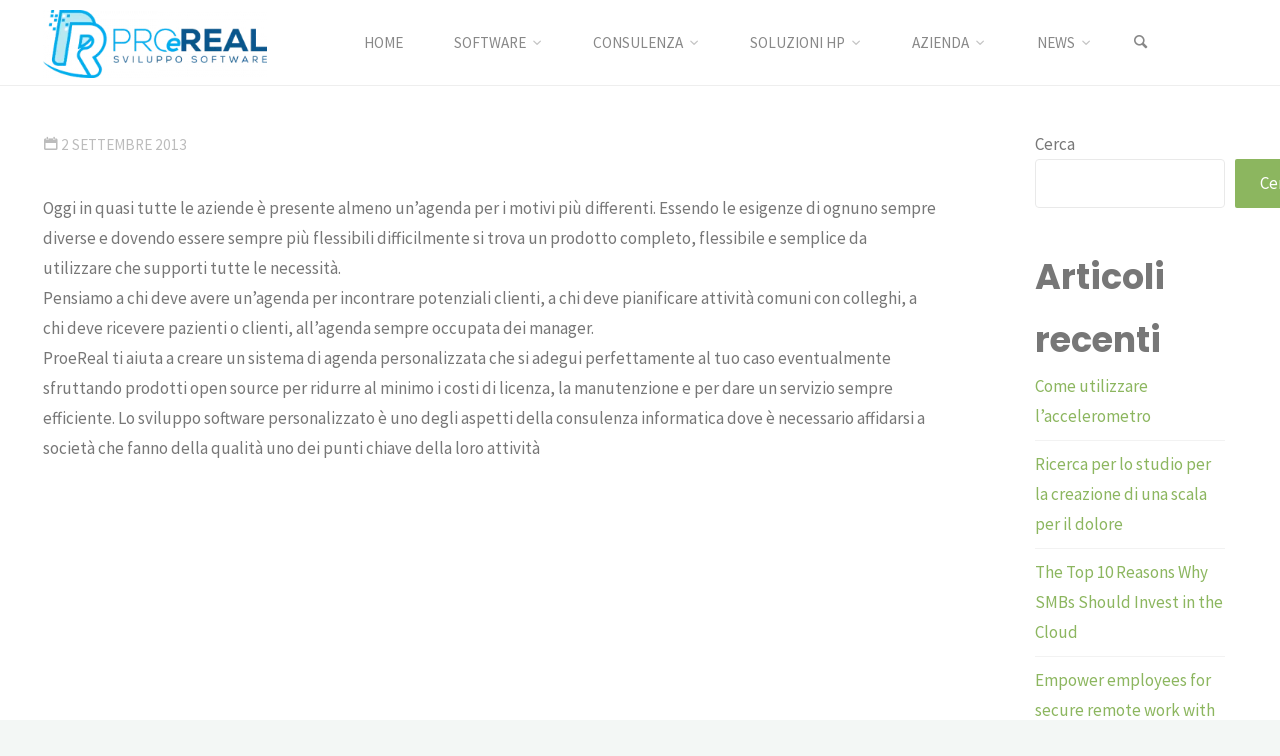

--- FILE ---
content_type: text/html; charset=UTF-8
request_url: https://www.proereal.it/agenda-personalizzata/
body_size: 20283
content:
<!DOCTYPE html>
<html lang="it-IT">
<head>
<meta name="viewport" content="width=device-width, user-scalable=yes, initial-scale=1.0">
<meta http-equiv="X-UA-Compatible" content="IE=edge" /><meta charset="UTF-8">
<link rel="profile" href="http://gmpg.org/xfn/11">
<title>Agenda personalizzata &#8211; ProeReal: Consulenza e sviluppo software</title>
<meta name='robots' content='max-image-preview:large' />
<link rel='dns-prefetch' href='//fonts.googleapis.com' />
<link rel="alternate" type="application/rss+xml" title="ProeReal: Consulenza e sviluppo software &raquo; Feed" href="https://www.proereal.it/feed/" />
<link rel="alternate" type="application/rss+xml" title="ProeReal: Consulenza e sviluppo software &raquo; Feed dei commenti" href="https://www.proereal.it/comments/feed/" />
<link rel="alternate" title="oEmbed (JSON)" type="application/json+oembed" href="https://www.proereal.it/wp-json/oembed/1.0/embed?url=https%3A%2F%2Fwww.proereal.it%2Fagenda-personalizzata%2F" />
<link rel="alternate" title="oEmbed (XML)" type="text/xml+oembed" href="https://www.proereal.it/wp-json/oembed/1.0/embed?url=https%3A%2F%2Fwww.proereal.it%2Fagenda-personalizzata%2F&#038;format=xml" />
<style id='wp-img-auto-sizes-contain-inline-css'>
img:is([sizes=auto i],[sizes^="auto," i]){contain-intrinsic-size:3000px 1500px}
/*# sourceURL=wp-img-auto-sizes-contain-inline-css */
</style>
<style id='wp-emoji-styles-inline-css'>

	img.wp-smiley, img.emoji {
		display: inline !important;
		border: none !important;
		box-shadow: none !important;
		height: 1em !important;
		width: 1em !important;
		margin: 0 0.07em !important;
		vertical-align: -0.1em !important;
		background: none !important;
		padding: 0 !important;
	}
/*# sourceURL=wp-emoji-styles-inline-css */
</style>
<style id='wp-block-library-inline-css'>
:root{--wp-block-synced-color:#7a00df;--wp-block-synced-color--rgb:122,0,223;--wp-bound-block-color:var(--wp-block-synced-color);--wp-editor-canvas-background:#ddd;--wp-admin-theme-color:#007cba;--wp-admin-theme-color--rgb:0,124,186;--wp-admin-theme-color-darker-10:#006ba1;--wp-admin-theme-color-darker-10--rgb:0,107,160.5;--wp-admin-theme-color-darker-20:#005a87;--wp-admin-theme-color-darker-20--rgb:0,90,135;--wp-admin-border-width-focus:2px}@media (min-resolution:192dpi){:root{--wp-admin-border-width-focus:1.5px}}.wp-element-button{cursor:pointer}:root .has-very-light-gray-background-color{background-color:#eee}:root .has-very-dark-gray-background-color{background-color:#313131}:root .has-very-light-gray-color{color:#eee}:root .has-very-dark-gray-color{color:#313131}:root .has-vivid-green-cyan-to-vivid-cyan-blue-gradient-background{background:linear-gradient(135deg,#00d084,#0693e3)}:root .has-purple-crush-gradient-background{background:linear-gradient(135deg,#34e2e4,#4721fb 50%,#ab1dfe)}:root .has-hazy-dawn-gradient-background{background:linear-gradient(135deg,#faaca8,#dad0ec)}:root .has-subdued-olive-gradient-background{background:linear-gradient(135deg,#fafae1,#67a671)}:root .has-atomic-cream-gradient-background{background:linear-gradient(135deg,#fdd79a,#004a59)}:root .has-nightshade-gradient-background{background:linear-gradient(135deg,#330968,#31cdcf)}:root .has-midnight-gradient-background{background:linear-gradient(135deg,#020381,#2874fc)}:root{--wp--preset--font-size--normal:16px;--wp--preset--font-size--huge:42px}.has-regular-font-size{font-size:1em}.has-larger-font-size{font-size:2.625em}.has-normal-font-size{font-size:var(--wp--preset--font-size--normal)}.has-huge-font-size{font-size:var(--wp--preset--font-size--huge)}.has-text-align-center{text-align:center}.has-text-align-left{text-align:left}.has-text-align-right{text-align:right}.has-fit-text{white-space:nowrap!important}#end-resizable-editor-section{display:none}.aligncenter{clear:both}.items-justified-left{justify-content:flex-start}.items-justified-center{justify-content:center}.items-justified-right{justify-content:flex-end}.items-justified-space-between{justify-content:space-between}.screen-reader-text{border:0;clip-path:inset(50%);height:1px;margin:-1px;overflow:hidden;padding:0;position:absolute;width:1px;word-wrap:normal!important}.screen-reader-text:focus{background-color:#ddd;clip-path:none;color:#444;display:block;font-size:1em;height:auto;left:5px;line-height:normal;padding:15px 23px 14px;text-decoration:none;top:5px;width:auto;z-index:100000}html :where(.has-border-color){border-style:solid}html :where([style*=border-top-color]){border-top-style:solid}html :where([style*=border-right-color]){border-right-style:solid}html :where([style*=border-bottom-color]){border-bottom-style:solid}html :where([style*=border-left-color]){border-left-style:solid}html :where([style*=border-width]){border-style:solid}html :where([style*=border-top-width]){border-top-style:solid}html :where([style*=border-right-width]){border-right-style:solid}html :where([style*=border-bottom-width]){border-bottom-style:solid}html :where([style*=border-left-width]){border-left-style:solid}html :where(img[class*=wp-image-]){height:auto;max-width:100%}:where(figure){margin:0 0 1em}html :where(.is-position-sticky){--wp-admin--admin-bar--position-offset:var(--wp-admin--admin-bar--height,0px)}@media screen and (max-width:600px){html :where(.is-position-sticky){--wp-admin--admin-bar--position-offset:0px}}

/*# sourceURL=wp-block-library-inline-css */
</style><style id='wp-block-heading-inline-css'>
h1:where(.wp-block-heading).has-background,h2:where(.wp-block-heading).has-background,h3:where(.wp-block-heading).has-background,h4:where(.wp-block-heading).has-background,h5:where(.wp-block-heading).has-background,h6:where(.wp-block-heading).has-background{padding:1.25em 2.375em}h1.has-text-align-left[style*=writing-mode]:where([style*=vertical-lr]),h1.has-text-align-right[style*=writing-mode]:where([style*=vertical-rl]),h2.has-text-align-left[style*=writing-mode]:where([style*=vertical-lr]),h2.has-text-align-right[style*=writing-mode]:where([style*=vertical-rl]),h3.has-text-align-left[style*=writing-mode]:where([style*=vertical-lr]),h3.has-text-align-right[style*=writing-mode]:where([style*=vertical-rl]),h4.has-text-align-left[style*=writing-mode]:where([style*=vertical-lr]),h4.has-text-align-right[style*=writing-mode]:where([style*=vertical-rl]),h5.has-text-align-left[style*=writing-mode]:where([style*=vertical-lr]),h5.has-text-align-right[style*=writing-mode]:where([style*=vertical-rl]),h6.has-text-align-left[style*=writing-mode]:where([style*=vertical-lr]),h6.has-text-align-right[style*=writing-mode]:where([style*=vertical-rl]){rotate:180deg}
/*# sourceURL=https://www.proereal.it/wp-includes/blocks/heading/style.min.css */
</style>
<style id='wp-block-latest-comments-inline-css'>
ol.wp-block-latest-comments{box-sizing:border-box;margin-left:0}:where(.wp-block-latest-comments:not([style*=line-height] .wp-block-latest-comments__comment)){line-height:1.1}:where(.wp-block-latest-comments:not([style*=line-height] .wp-block-latest-comments__comment-excerpt p)){line-height:1.8}.has-dates :where(.wp-block-latest-comments:not([style*=line-height])),.has-excerpts :where(.wp-block-latest-comments:not([style*=line-height])){line-height:1.5}.wp-block-latest-comments .wp-block-latest-comments{padding-left:0}.wp-block-latest-comments__comment{list-style:none;margin-bottom:1em}.has-avatars .wp-block-latest-comments__comment{list-style:none;min-height:2.25em}.has-avatars .wp-block-latest-comments__comment .wp-block-latest-comments__comment-excerpt,.has-avatars .wp-block-latest-comments__comment .wp-block-latest-comments__comment-meta{margin-left:3.25em}.wp-block-latest-comments__comment-excerpt p{font-size:.875em;margin:.36em 0 1.4em}.wp-block-latest-comments__comment-date{display:block;font-size:.75em}.wp-block-latest-comments .avatar,.wp-block-latest-comments__comment-avatar{border-radius:1.5em;display:block;float:left;height:2.5em;margin-right:.75em;width:2.5em}.wp-block-latest-comments[class*=-font-size] a,.wp-block-latest-comments[style*=font-size] a{font-size:inherit}
/*# sourceURL=https://www.proereal.it/wp-includes/blocks/latest-comments/style.min.css */
</style>
<style id='wp-block-latest-posts-inline-css'>
.wp-block-latest-posts{box-sizing:border-box}.wp-block-latest-posts.alignleft{margin-right:2em}.wp-block-latest-posts.alignright{margin-left:2em}.wp-block-latest-posts.wp-block-latest-posts__list{list-style:none}.wp-block-latest-posts.wp-block-latest-posts__list li{clear:both;overflow-wrap:break-word}.wp-block-latest-posts.is-grid{display:flex;flex-wrap:wrap}.wp-block-latest-posts.is-grid li{margin:0 1.25em 1.25em 0;width:100%}@media (min-width:600px){.wp-block-latest-posts.columns-2 li{width:calc(50% - .625em)}.wp-block-latest-posts.columns-2 li:nth-child(2n){margin-right:0}.wp-block-latest-posts.columns-3 li{width:calc(33.33333% - .83333em)}.wp-block-latest-posts.columns-3 li:nth-child(3n){margin-right:0}.wp-block-latest-posts.columns-4 li{width:calc(25% - .9375em)}.wp-block-latest-posts.columns-4 li:nth-child(4n){margin-right:0}.wp-block-latest-posts.columns-5 li{width:calc(20% - 1em)}.wp-block-latest-posts.columns-5 li:nth-child(5n){margin-right:0}.wp-block-latest-posts.columns-6 li{width:calc(16.66667% - 1.04167em)}.wp-block-latest-posts.columns-6 li:nth-child(6n){margin-right:0}}:root :where(.wp-block-latest-posts.is-grid){padding:0}:root :where(.wp-block-latest-posts.wp-block-latest-posts__list){padding-left:0}.wp-block-latest-posts__post-author,.wp-block-latest-posts__post-date{display:block;font-size:.8125em}.wp-block-latest-posts__post-excerpt,.wp-block-latest-posts__post-full-content{margin-bottom:1em;margin-top:.5em}.wp-block-latest-posts__featured-image a{display:inline-block}.wp-block-latest-posts__featured-image img{height:auto;max-width:100%;width:auto}.wp-block-latest-posts__featured-image.alignleft{float:left;margin-right:1em}.wp-block-latest-posts__featured-image.alignright{float:right;margin-left:1em}.wp-block-latest-posts__featured-image.aligncenter{margin-bottom:1em;text-align:center}
/*# sourceURL=https://www.proereal.it/wp-includes/blocks/latest-posts/style.min.css */
</style>
<style id='wp-block-search-inline-css'>
.wp-block-search__button{margin-left:10px;word-break:normal}.wp-block-search__button.has-icon{line-height:0}.wp-block-search__button svg{height:1.25em;min-height:24px;min-width:24px;width:1.25em;fill:currentColor;vertical-align:text-bottom}:where(.wp-block-search__button){border:1px solid #ccc;padding:6px 10px}.wp-block-search__inside-wrapper{display:flex;flex:auto;flex-wrap:nowrap;max-width:100%}.wp-block-search__label{width:100%}.wp-block-search.wp-block-search__button-only .wp-block-search__button{box-sizing:border-box;display:flex;flex-shrink:0;justify-content:center;margin-left:0;max-width:100%}.wp-block-search.wp-block-search__button-only .wp-block-search__inside-wrapper{min-width:0!important;transition-property:width}.wp-block-search.wp-block-search__button-only .wp-block-search__input{flex-basis:100%;transition-duration:.3s}.wp-block-search.wp-block-search__button-only.wp-block-search__searchfield-hidden,.wp-block-search.wp-block-search__button-only.wp-block-search__searchfield-hidden .wp-block-search__inside-wrapper{overflow:hidden}.wp-block-search.wp-block-search__button-only.wp-block-search__searchfield-hidden .wp-block-search__input{border-left-width:0!important;border-right-width:0!important;flex-basis:0;flex-grow:0;margin:0;min-width:0!important;padding-left:0!important;padding-right:0!important;width:0!important}:where(.wp-block-search__input){appearance:none;border:1px solid #949494;flex-grow:1;font-family:inherit;font-size:inherit;font-style:inherit;font-weight:inherit;letter-spacing:inherit;line-height:inherit;margin-left:0;margin-right:0;min-width:3rem;padding:8px;text-decoration:unset!important;text-transform:inherit}:where(.wp-block-search__button-inside .wp-block-search__inside-wrapper){background-color:#fff;border:1px solid #949494;box-sizing:border-box;padding:4px}:where(.wp-block-search__button-inside .wp-block-search__inside-wrapper) .wp-block-search__input{border:none;border-radius:0;padding:0 4px}:where(.wp-block-search__button-inside .wp-block-search__inside-wrapper) .wp-block-search__input:focus{outline:none}:where(.wp-block-search__button-inside .wp-block-search__inside-wrapper) :where(.wp-block-search__button){padding:4px 8px}.wp-block-search.aligncenter .wp-block-search__inside-wrapper{margin:auto}.wp-block[data-align=right] .wp-block-search.wp-block-search__button-only .wp-block-search__inside-wrapper{float:right}
/*# sourceURL=https://www.proereal.it/wp-includes/blocks/search/style.min.css */
</style>
<style id='wp-block-group-inline-css'>
.wp-block-group{box-sizing:border-box}:where(.wp-block-group.wp-block-group-is-layout-constrained){position:relative}
/*# sourceURL=https://www.proereal.it/wp-includes/blocks/group/style.min.css */
</style>
<style id='wp-block-paragraph-inline-css'>
.is-small-text{font-size:.875em}.is-regular-text{font-size:1em}.is-large-text{font-size:2.25em}.is-larger-text{font-size:3em}.has-drop-cap:not(:focus):first-letter{float:left;font-size:8.4em;font-style:normal;font-weight:100;line-height:.68;margin:.05em .1em 0 0;text-transform:uppercase}body.rtl .has-drop-cap:not(:focus):first-letter{float:none;margin-left:.1em}p.has-drop-cap.has-background{overflow:hidden}:root :where(p.has-background){padding:1.25em 2.375em}:where(p.has-text-color:not(.has-link-color)) a{color:inherit}p.has-text-align-left[style*="writing-mode:vertical-lr"],p.has-text-align-right[style*="writing-mode:vertical-rl"]{rotate:180deg}
/*# sourceURL=https://www.proereal.it/wp-includes/blocks/paragraph/style.min.css */
</style>
<style id='global-styles-inline-css'>
:root{--wp--preset--aspect-ratio--square: 1;--wp--preset--aspect-ratio--4-3: 4/3;--wp--preset--aspect-ratio--3-4: 3/4;--wp--preset--aspect-ratio--3-2: 3/2;--wp--preset--aspect-ratio--2-3: 2/3;--wp--preset--aspect-ratio--16-9: 16/9;--wp--preset--aspect-ratio--9-16: 9/16;--wp--preset--color--black: #000000;--wp--preset--color--cyan-bluish-gray: #abb8c3;--wp--preset--color--white: #ffffff;--wp--preset--color--pale-pink: #f78da7;--wp--preset--color--vivid-red: #cf2e2e;--wp--preset--color--luminous-vivid-orange: #ff6900;--wp--preset--color--luminous-vivid-amber: #fcb900;--wp--preset--color--light-green-cyan: #7bdcb5;--wp--preset--color--vivid-green-cyan: #00d084;--wp--preset--color--pale-cyan-blue: #8ed1fc;--wp--preset--color--vivid-cyan-blue: #0693e3;--wp--preset--color--vivid-purple: #9b51e0;--wp--preset--color--accent-1: #8CB65F;--wp--preset--color--accent-2: #44505B;--wp--preset--color--headings: #444444;--wp--preset--color--sitetext: #777777;--wp--preset--color--sitebg: #FFFFFF;--wp--preset--gradient--vivid-cyan-blue-to-vivid-purple: linear-gradient(135deg,rgb(6,147,227) 0%,rgb(155,81,224) 100%);--wp--preset--gradient--light-green-cyan-to-vivid-green-cyan: linear-gradient(135deg,rgb(122,220,180) 0%,rgb(0,208,130) 100%);--wp--preset--gradient--luminous-vivid-amber-to-luminous-vivid-orange: linear-gradient(135deg,rgb(252,185,0) 0%,rgb(255,105,0) 100%);--wp--preset--gradient--luminous-vivid-orange-to-vivid-red: linear-gradient(135deg,rgb(255,105,0) 0%,rgb(207,46,46) 100%);--wp--preset--gradient--very-light-gray-to-cyan-bluish-gray: linear-gradient(135deg,rgb(238,238,238) 0%,rgb(169,184,195) 100%);--wp--preset--gradient--cool-to-warm-spectrum: linear-gradient(135deg,rgb(74,234,220) 0%,rgb(151,120,209) 20%,rgb(207,42,186) 40%,rgb(238,44,130) 60%,rgb(251,105,98) 80%,rgb(254,248,76) 100%);--wp--preset--gradient--blush-light-purple: linear-gradient(135deg,rgb(255,206,236) 0%,rgb(152,150,240) 100%);--wp--preset--gradient--blush-bordeaux: linear-gradient(135deg,rgb(254,205,165) 0%,rgb(254,45,45) 50%,rgb(107,0,62) 100%);--wp--preset--gradient--luminous-dusk: linear-gradient(135deg,rgb(255,203,112) 0%,rgb(199,81,192) 50%,rgb(65,88,208) 100%);--wp--preset--gradient--pale-ocean: linear-gradient(135deg,rgb(255,245,203) 0%,rgb(182,227,212) 50%,rgb(51,167,181) 100%);--wp--preset--gradient--electric-grass: linear-gradient(135deg,rgb(202,248,128) 0%,rgb(113,206,126) 100%);--wp--preset--gradient--midnight: linear-gradient(135deg,rgb(2,3,129) 0%,rgb(40,116,252) 100%);--wp--preset--font-size--small: 10px;--wp--preset--font-size--medium: 20px;--wp--preset--font-size--large: 27px;--wp--preset--font-size--x-large: 42px;--wp--preset--font-size--normal: 17px;--wp--preset--font-size--larger: 43px;--wp--preset--spacing--20: 0.44rem;--wp--preset--spacing--30: 0.67rem;--wp--preset--spacing--40: 1rem;--wp--preset--spacing--50: 1.5rem;--wp--preset--spacing--60: 2.25rem;--wp--preset--spacing--70: 3.38rem;--wp--preset--spacing--80: 5.06rem;--wp--preset--shadow--natural: 6px 6px 9px rgba(0, 0, 0, 0.2);--wp--preset--shadow--deep: 12px 12px 50px rgba(0, 0, 0, 0.4);--wp--preset--shadow--sharp: 6px 6px 0px rgba(0, 0, 0, 0.2);--wp--preset--shadow--outlined: 6px 6px 0px -3px rgb(255, 255, 255), 6px 6px rgb(0, 0, 0);--wp--preset--shadow--crisp: 6px 6px 0px rgb(0, 0, 0);}:where(.is-layout-flex){gap: 0.5em;}:where(.is-layout-grid){gap: 0.5em;}body .is-layout-flex{display: flex;}.is-layout-flex{flex-wrap: wrap;align-items: center;}.is-layout-flex > :is(*, div){margin: 0;}body .is-layout-grid{display: grid;}.is-layout-grid > :is(*, div){margin: 0;}:where(.wp-block-columns.is-layout-flex){gap: 2em;}:where(.wp-block-columns.is-layout-grid){gap: 2em;}:where(.wp-block-post-template.is-layout-flex){gap: 1.25em;}:where(.wp-block-post-template.is-layout-grid){gap: 1.25em;}.has-black-color{color: var(--wp--preset--color--black) !important;}.has-cyan-bluish-gray-color{color: var(--wp--preset--color--cyan-bluish-gray) !important;}.has-white-color{color: var(--wp--preset--color--white) !important;}.has-pale-pink-color{color: var(--wp--preset--color--pale-pink) !important;}.has-vivid-red-color{color: var(--wp--preset--color--vivid-red) !important;}.has-luminous-vivid-orange-color{color: var(--wp--preset--color--luminous-vivid-orange) !important;}.has-luminous-vivid-amber-color{color: var(--wp--preset--color--luminous-vivid-amber) !important;}.has-light-green-cyan-color{color: var(--wp--preset--color--light-green-cyan) !important;}.has-vivid-green-cyan-color{color: var(--wp--preset--color--vivid-green-cyan) !important;}.has-pale-cyan-blue-color{color: var(--wp--preset--color--pale-cyan-blue) !important;}.has-vivid-cyan-blue-color{color: var(--wp--preset--color--vivid-cyan-blue) !important;}.has-vivid-purple-color{color: var(--wp--preset--color--vivid-purple) !important;}.has-black-background-color{background-color: var(--wp--preset--color--black) !important;}.has-cyan-bluish-gray-background-color{background-color: var(--wp--preset--color--cyan-bluish-gray) !important;}.has-white-background-color{background-color: var(--wp--preset--color--white) !important;}.has-pale-pink-background-color{background-color: var(--wp--preset--color--pale-pink) !important;}.has-vivid-red-background-color{background-color: var(--wp--preset--color--vivid-red) !important;}.has-luminous-vivid-orange-background-color{background-color: var(--wp--preset--color--luminous-vivid-orange) !important;}.has-luminous-vivid-amber-background-color{background-color: var(--wp--preset--color--luminous-vivid-amber) !important;}.has-light-green-cyan-background-color{background-color: var(--wp--preset--color--light-green-cyan) !important;}.has-vivid-green-cyan-background-color{background-color: var(--wp--preset--color--vivid-green-cyan) !important;}.has-pale-cyan-blue-background-color{background-color: var(--wp--preset--color--pale-cyan-blue) !important;}.has-vivid-cyan-blue-background-color{background-color: var(--wp--preset--color--vivid-cyan-blue) !important;}.has-vivid-purple-background-color{background-color: var(--wp--preset--color--vivid-purple) !important;}.has-black-border-color{border-color: var(--wp--preset--color--black) !important;}.has-cyan-bluish-gray-border-color{border-color: var(--wp--preset--color--cyan-bluish-gray) !important;}.has-white-border-color{border-color: var(--wp--preset--color--white) !important;}.has-pale-pink-border-color{border-color: var(--wp--preset--color--pale-pink) !important;}.has-vivid-red-border-color{border-color: var(--wp--preset--color--vivid-red) !important;}.has-luminous-vivid-orange-border-color{border-color: var(--wp--preset--color--luminous-vivid-orange) !important;}.has-luminous-vivid-amber-border-color{border-color: var(--wp--preset--color--luminous-vivid-amber) !important;}.has-light-green-cyan-border-color{border-color: var(--wp--preset--color--light-green-cyan) !important;}.has-vivid-green-cyan-border-color{border-color: var(--wp--preset--color--vivid-green-cyan) !important;}.has-pale-cyan-blue-border-color{border-color: var(--wp--preset--color--pale-cyan-blue) !important;}.has-vivid-cyan-blue-border-color{border-color: var(--wp--preset--color--vivid-cyan-blue) !important;}.has-vivid-purple-border-color{border-color: var(--wp--preset--color--vivid-purple) !important;}.has-vivid-cyan-blue-to-vivid-purple-gradient-background{background: var(--wp--preset--gradient--vivid-cyan-blue-to-vivid-purple) !important;}.has-light-green-cyan-to-vivid-green-cyan-gradient-background{background: var(--wp--preset--gradient--light-green-cyan-to-vivid-green-cyan) !important;}.has-luminous-vivid-amber-to-luminous-vivid-orange-gradient-background{background: var(--wp--preset--gradient--luminous-vivid-amber-to-luminous-vivid-orange) !important;}.has-luminous-vivid-orange-to-vivid-red-gradient-background{background: var(--wp--preset--gradient--luminous-vivid-orange-to-vivid-red) !important;}.has-very-light-gray-to-cyan-bluish-gray-gradient-background{background: var(--wp--preset--gradient--very-light-gray-to-cyan-bluish-gray) !important;}.has-cool-to-warm-spectrum-gradient-background{background: var(--wp--preset--gradient--cool-to-warm-spectrum) !important;}.has-blush-light-purple-gradient-background{background: var(--wp--preset--gradient--blush-light-purple) !important;}.has-blush-bordeaux-gradient-background{background: var(--wp--preset--gradient--blush-bordeaux) !important;}.has-luminous-dusk-gradient-background{background: var(--wp--preset--gradient--luminous-dusk) !important;}.has-pale-ocean-gradient-background{background: var(--wp--preset--gradient--pale-ocean) !important;}.has-electric-grass-gradient-background{background: var(--wp--preset--gradient--electric-grass) !important;}.has-midnight-gradient-background{background: var(--wp--preset--gradient--midnight) !important;}.has-small-font-size{font-size: var(--wp--preset--font-size--small) !important;}.has-medium-font-size{font-size: var(--wp--preset--font-size--medium) !important;}.has-large-font-size{font-size: var(--wp--preset--font-size--large) !important;}.has-x-large-font-size{font-size: var(--wp--preset--font-size--x-large) !important;}
/*# sourceURL=global-styles-inline-css */
</style>

<style id='classic-theme-styles-inline-css'>
/*! This file is auto-generated */
.wp-block-button__link{color:#fff;background-color:#32373c;border-radius:9999px;box-shadow:none;text-decoration:none;padding:calc(.667em + 2px) calc(1.333em + 2px);font-size:1.125em}.wp-block-file__button{background:#32373c;color:#fff;text-decoration:none}
/*# sourceURL=/wp-includes/css/classic-themes.min.css */
</style>
<link rel='stylesheet' id='kahuna-themefonts-css' href='https://www.proereal.it/wp-content/themes/kahuna/resources/fonts/fontfaces.css?ver=1.7.0.1' media='all' />
<link rel='stylesheet' id='kahuna-googlefonts-css' href='//fonts.googleapis.com/css?family=Source+Sans+Pro%3A400%2C300%2C700%7CSource+Sans+Pro%3A%7CPoppins%3A%7CSource+Sans+Pro%3A100%2C200%2C300%2C400%2C500%2C600%2C700%2C800%2C900%7CPoppins%3A700%7CSource+Sans+Pro%3A400&#038;ver=1.7.0.1' media='all' />
<link rel='stylesheet' id='kahuna-main-css' href='https://www.proereal.it/wp-content/themes/kahuna/style.css?ver=1.7.0.1' media='all' />
<style id='kahuna-main-inline-css'>
 #site-wrapper, #site-header-main { max-width: 1380px; } #site-header-main { left: 0; right: 0; } #primary { width: 300px; } #secondary { width: 300px; } #container.one-column .main { width: 100%; } #container.two-columns-right #secondary { float: right; } #container.two-columns-right .main, .two-columns-right #breadcrumbs { width: calc( 100% - 300px ); float: left; } #container.two-columns-left #primary { float: left; } #container.two-columns-left .main, .two-columns-left #breadcrumbs { width: calc( 100% - 300px ); float: right; } #container.three-columns-right #primary, #container.three-columns-left #primary, #container.three-columns-sided #primary { float: left; } #container.three-columns-right #secondary, #container.three-columns-left #secondary, #container.three-columns-sided #secondary { float: left; } #container.three-columns-right #primary, #container.three-columns-left #secondary { margin-left: 0%; margin-right: 0%; } #container.three-columns-right .main, .three-columns-right #breadcrumbs { width: calc( 100% - 600px ); float: left; } #container.three-columns-left .main, .three-columns-left #breadcrumbs { width: calc( 100% - 600px ); float: right; } #container.three-columns-sided #secondary { float: right; } #container.three-columns-sided .main, .three-columns-sided #breadcrumbs { width: calc( 100% - 600px ); float: right; } .three-columns-sided #breadcrumbs { margin: 0 calc( 0% + 300px ) 0 -1920px; } #site-text { clip: rect(1px, 1px, 1px, 1px); height: 1px; overflow: hidden; position: absolute !important; width: 1px; word-wrap: normal !important; } html { font-family: 'Source Sans Pro'; font-weight: 400; font-size: 17px; font-weight: 400; line-height: 1.8; } #site-title { font-family: Poppins; font-size: 110%; font-weight: 700; } #access ul li a { font-family: Source Sans Pro; font-size: 90%; font-weight: 400; } .widget-title { font-family: Poppins; font-size: 100%; font-weight: 700; } .widget-container { font-family: Source Sans Pro; font-size: 100%; font-weight: 400; } .entry-title, .page-title { font-family: Poppins; font-size: 160%; font-weight: 700; } .entry-meta > span { font-family: Source Sans Pro; font-weight: 400; } /*.post-thumbnail-container*/ .entry-meta > span { font-size: 90%; } .page-link, .pagination, .author-info .author-link, .comment .reply a, .comment-meta, .byline { font-family: Source Sans Pro; } .content-masonry .entry-title { font-size: 128%; } h1 { font-size: 2.33em; } h2 { font-size: 2.06em; } h3 { font-size: 1.79em; } h4 { font-size: 1.52em; } h5 { font-size: 1.25em; } h6 { font-size: 0.98em; } h1, h2, h3, h4, h5, h6 { font-family: Poppins; font-weight: 700; } body { color: #777777; background-color: #F3F7f5; } .lp-staticslider .staticslider-caption-title, .seriousslider.seriousslider-theme .seriousslider-caption-title, .lp-staticslider .staticslider-caption-text, .seriousslider.seriousslider-theme .seriousslider-caption-text, .lp-staticslider .staticslider-caption-text a { color: #FFFFFF; } #site-header-main, #site-header-main.header-fixed #site-header-main-inside, #access ul ul, .menu-search-animated .searchform input[type="search"], #access .menu-search-animated .searchform, #access::after, .kahuna-over-menu .header-fixed#site-header-main, .kahuna-over-menu .header-fixed#site-header-main #access:after { background-color: #FFFFFF; } #site-header-main { border-bottom-color: rgba(0,0,0,.05); } .kahuna-over-menu .header-fixed#site-header-main #site-title a, #nav-toggle { color: #8CB65F; } #access > div > ul > li, #access > div > ul > li > a, .kahuna-over-menu .header-fixed#site-header-main #access > div > ul > li:not([class*='current']), .kahuna-over-menu .header-fixed#site-header-main #access > div > ul > li:not([class*='current']) > a, .kahuna-over-menu .header-fixed#site-header-main #sheader.socials a::before, #sheader.socials a::before, #access .menu-search-animated .searchform input[type="search"], #mobile-menu { color: #888888; } .kahuna-over-menu .header-fixed#site-header-main #sheader.socials a:hover::before, #sheader.socials a:hover::before { color: #FFFFFF; } #access ul.sub-menu li a, #access ul.children li a { color: #888888; } #access ul.sub-menu li a, #access ul.children li a { background-color: #FFFFFF; } #access > div > ul > li:hover > a, #access > div > ul > li a:hover, #access > div > ul > li:hover, .kahuna-over-menu .header-fixed#site-header-main #access > div > ul > li > a:hover, .kahuna-over-menu .header-fixed#site-header-main #access > div > ul > li:hover { color: #8CB65F; } #access > div > ul > li > a > span::before, #site-title::before { background-color: #8CB65F; } #site-title a:hover { color: #8CB65F; } #access > div > ul > li.current_page_item > a, #access > div > ul > li.current-menu-item > a, #access > div > ul > li.current_page_ancestor > a, #access > div > ul > li.current-menu-ancestor > a, #access .sub-menu, #access .children, .kahuna-over-menu .header-fixed#site-header-main #access > div > ul > li > a { color: #44505B; } #access ul.children > li.current_page_item > a, #access ul.sub-menu > li.current-menu-item > a, #access ul.children > li.current_page_ancestor > a, #access ul.sub-menu > li.current-menu-ancestor > a { color: #44505B; } #access .sub-menu li:not(:last-child) span, #access .children li:not(:last-child) span { border-bottom: 1px solid #eeeeee; } .searchform .searchsubmit { color: #777777; } body:not(.kahuna-landing-page) article.hentry, body:not(.kahuna-landing-page) .main, body.kahuna-boxed-layout:not(.kahuna-landing-page) #container { background-color: #FFFFFF; } .pagination a, .pagination span { border-color: #eeeeee; } .page-link a, .page-link span em { background-color: #eeeeee; } .pagination a:hover, .pagination span:hover, .page-link a:hover, .page-link span em:hover { background-color: #eeeeee; } .post-thumbnail-container .featured-image-meta, #header-page-title-inside, .lp-staticslider .staticslider-caption-text span, .seriousslider.seriousslider-theme .seriousslider-caption-text span { background-color: rgba(0,0,0, 0.5); } .lp-staticslider .staticslider-caption-title span, .seriousslider.seriousslider-theme .seriousslider-caption-title span { background-color: rgba(140,182,95, 0.5); } .post-thumbnail-container .featured-image-link::before { background-color: #8CB65F; } #header-page-title .entry-meta .bl_categ a { background-color: #8CB65F; } #header-page-title .entry-meta .bl_categ a:hover { background-color: #9dc770; } .widget-title span { border-bottom-color: #8CB65F; } #colophon, #footer { background-color: #1E2C35; color: #BBBBBB; } #colophon { border-top: 5px solid #414f58 } #footer-bottom { background: #192730; } .entry-title a:active, .entry-title a:hover { color: #8CB65F; } .entry-title a:hover { border-top-color: #8CB65F; } span.entry-format { color: #8CB65F; } .entry-content blockquote::before, .entry-content blockquote::after { color: rgba(119,119,119,0.2); } .entry-content h5, .entry-content h6, .lp-text-content h5, .lp-text-content h6 { color: #44505B; } .entry-content h1, .entry-content h2, .entry-content h3, .entry-content h4, .lp-text-content h1, .lp-text-content h2, .lp-text-content h3, .lp-text-content h4 { color: #444444; } a { color: #8CB65F; } a:hover, .entry-meta span a:hover, .comments-link a:hover { color: #44505B; } .entry-meta > span.comments-link { top: 0.8em; } .socials a:before { color: #8CB65F; } #sheader.socials a:before { background-color: #f5f5f5; } #sfooter.socials a:before, .widget_cryout_socials .socials a:before { background-color: #28363f; } .sidey .socials a:before { background-color: #FFFFFF; } #sheader.socials a:hover:before { background-color: #8CB65F; color: #FFFFFF; } #sfooter.socials a:hover:before, .widget_cryout_socials .socials a:hover:before { background-color: #8CB65F; color: #1E2C35; } .sidey a:hover:before { background-color: #8CB65F; color: #FFFFFF; } .kahuna-normalizedtags #content .tagcloud a { color: #FFFFFF; background-color: #8CB65F; } .kahuna-normalizedtags #content .tagcloud a:hover { background-color: #44505B; } #nav-fixed i, #nav-fixed a + a { background-color: rgba(215,215,215,0.8); } #nav-fixed a:hover i, #nav-fixed a:hover + a, #nav-fixed a + a:hover { background-color: rgba(140,182,95,0.8); } #nav-fixed i, #nav-fixed span { color: #FFFFFF; } button#toTop { color: #8CB65F; border-color: #8CB65F; } button#toTop:hover { background-color: #8CB65F; color: #F3F7f5; border-color: #8CB65F; } @media (max-width: 800px) { .cryout #footer-bottom .footer-inside { padding-top: 2.5em; } .cryout .footer-inside a#toTop {background-color: #8CB65F; color: #F3F7f5;} .cryout .footer-inside a#toTop:hover { opacity: 0.8;} } a.continue-reading-link, .continue-reading-link::after { background-color:#8CB65F; color: #FFFFFF; } .entry-meta .icon-metas:before { color: #bcbcbc; } .kahuna-caption-one .main .wp-caption .wp-caption-text { border-bottom-color: #eeeeee; } .kahuna-caption-two .main .wp-caption .wp-caption-text { background-color: #f5f5f5; } .kahuna-image-one .entry-content img[class*="align"], .kahuna-image-one .entry-summary img[class*="align"], .kahuna-image-two .entry-content img[class*='align'], .kahuna-image-two .entry-summary img[class*='align'] { border-color: #eeeeee; } .kahuna-image-five .entry-content img[class*='align'], .kahuna-image-five .entry-summary img[class*='align'] { border-color: #8CB65F; } /* diffs */ span.edit-link a.post-edit-link, span.edit-link a.post-edit-link:hover, span.edit-link .icon-edit:before { color: #777777; } .searchform { border-color: #ebebeb; } #breadcrumbs-container { background-color: #f8f8f8; } .entry-meta span, .entry-meta a, .entry-utility span, .entry-utility a, .entry-meta time, #breadcrumbs-nav, #header-page-title .byline, .footermenu ul li span.sep { color: #bcbcbc; } .footermenu ul li a:hover { color: #8CB65F; } .footermenu ul li a::after { background: #8CB65F; } #breadcrumbs-nav a { color: #9e9e9e; } .entry-meta span.entry-sticky { background-color: #bcbcbc; color: #FFFFFF; } #commentform { } code, #nav-below .nav-previous a:before, #nav-below .nav-next a:before { background-color: #eeeeee; } pre, .comment-author { border-color: #eeeeee; } pre { background-color: #f8f8f8; } .commentlist .comment-body, .commentlist .pingback { background-color: #f5f5f5; } .commentlist .comment-body::after { border-top-color: #f5f5f5; } article .author-info { border-color: #eeeeee; } .page-header.pad-container { border-color: #eeeeee; } .comment-meta a { color: #dadada; } .commentlist .reply a { color: #c6c6c6; } .commentlist .reply a:hover { border-bottom-color: #8CB65F; } select, input[type], textarea { color: #777777; border-color: #e9e9e9; } .searchform input[type="search"], .searchform input[type="search"]:hover, .searchform input[type="search"]:focus { background-color: #FFFFFF; } input[type]:hover, textarea:hover, select:hover, input[type]:focus, textarea:focus, select:focus { background: #f5f5f5; } button, input[type="button"], input[type="submit"], input[type="reset"] { background-color: #8CB65F; color: #FFFFFF; } button:hover, input[type="button"]:hover, input[type="submit"]:hover, input[type="reset"]:hover { background-color: #44505B; } hr { background-color: #f0f0f0; } /* gutenberg */ .wp-block-image.alignwide { margin-left: calc( ( 0% + 2.5em ) * -1 ); margin-right: calc( ( 0% + 2.5em ) * -1 ); } .wp-block-image.alignwide img { /* width: calc( 100% + 5em ); max-width: calc( 100% + 5em ); */ } .has-accent-1-color, .has-accent-1-color:hover { color: #8CB65F; } .has-accent-2-color, .has-accent-2-color:hover { color: #44505B; } .has-headings-color, .has-headings-color:hover { color: #444444; } .has-sitetext-color, .has-sitetext-color:hover { color: #777777; } .has-sitebg-color, .has-sitebg-color:hover { color: #FFFFFF; } .has-accent-1-background-color { background-color: #8CB65F; } .has-accent-2-background-color { background-color: #44505B; } .has-headings-background-color { background-color: #444444; } .has-sitetext-background-color { background-color: #777777; } .has-sitebg-background-color { background-color: #FFFFFF; } .has-small-font-size { font-size: 10px; } .has-regular-font-size { font-size: 17px; } .has-large-font-size { font-size: 27px; } .has-larger-font-size { font-size: 43px; } .has-huge-font-size { font-size: 43px; } /* woocommerce */ .woocommerce-page #respond input#submit.alt, .woocommerce a.button.alt, .woocommerce-page button.button.alt, .woocommerce input.button.alt, .woocommerce #respond input#submit, .woocommerce a.button, .woocommerce button.button, .woocommerce input.button { background-color: #8CB65F; color: #FFFFFF; line-height: 1.8; } .woocommerce #respond input#submit:hover, .woocommerce a.button:hover, .woocommerce button.button:hover, .woocommerce input.button:hover { background-color: #aed881; color: #FFFFFF;} .woocommerce-page #respond input#submit.alt, .woocommerce a.button.alt, .woocommerce-page button.button.alt, .woocommerce input.button.alt { background-color: #44505B; color: #FFFFFF; line-height: 1.8; } .woocommerce-page #respond input#submit.alt:hover, .woocommerce a.button.alt:hover, .woocommerce-page button.button.alt:hover, .woocommerce input.button.alt:hover { background-color: #222e39; color: #FFFFFF;} .woocommerce div.product .woocommerce-tabs ul.tabs li.active { border-bottom-color: #FFFFFF; } .woocommerce #respond input#submit.alt.disabled, .woocommerce #respond input#submit.alt.disabled:hover, .woocommerce #respond input#submit.alt:disabled, .woocommerce #respond input#submit.alt:disabled:hover, .woocommerce #respond input#submit.alt[disabled]:disabled, .woocommerce #respond input#submit.alt[disabled]:disabled:hover, .woocommerce a.button.alt.disabled, .woocommerce a.button.alt.disabled:hover, .woocommerce a.button.alt:disabled, .woocommerce a.button.alt:disabled:hover, .woocommerce a.button.alt[disabled]:disabled, .woocommerce a.button.alt[disabled]:disabled:hover, .woocommerce button.button.alt.disabled, .woocommerce button.button.alt.disabled:hover, .woocommerce button.button.alt:disabled, .woocommerce button.button.alt:disabled:hover, .woocommerce button.button.alt[disabled]:disabled, .woocommerce button.button.alt[disabled]:disabled:hover, .woocommerce input.button.alt.disabled, .woocommerce input.button.alt.disabled:hover, .woocommerce input.button.alt:disabled, .woocommerce input.button.alt:disabled:hover, .woocommerce input.button.alt[disabled]:disabled, .woocommerce input.button.alt[disabled]:disabled:hover { background-color: #44505B; } .woocommerce ul.products li.product .price, .woocommerce div.product p.price, .woocommerce div.product span.price { color: #a9a9a9 } #add_payment_method #payment, .woocommerce-cart #payment, .woocommerce-checkout #payment { background: #f5f5f5; } .woocommerce .main .page-title { /*font-size: -0.004em; */ } /* mobile menu */ nav#mobile-menu { background-color: #FFFFFF; } #mobile-nav .searchform input[type="search"]{ background-color: #eeeeee; border-color: rgba(0,0,0,0.15); } nav#mobile-menu ul li.menu-burger { background-color: #f7f7f7 } .main .entry-content, .main .entry-summary { text-align: inherit; } .main p, .main ul, .main ol, .main dd, .main pre, .main hr { margin-bottom: 1em; } .main .entry-content p { text-indent: 0em; } .main a.post-featured-image { background-position: center center; } #header-widget-area { width: 100%; right: 10px; } .kahuna-striped-table .main thead th, .kahuna-bordered-table .main thead th, .kahuna-striped-table .main td, .kahuna-striped-table .main th, .kahuna-bordered-table .main th, .kahuna-bordered-table .main td { border-color: #e9e9e9; } .kahuna-clean-table .main th, .kahuna-striped-table .main tr:nth-child(even) td, .kahuna-striped-table .main tr:nth-child(even) th { background-color: #f6f6f6; } .kahuna-cropped-featured .main .post-thumbnail-container { height: 350px; } .kahuna-responsive-featured .main .post-thumbnail-container { max-height: 350px; height: auto; } article.hentry .article-inner, #content-masonry article.hentry .article-inner { padding: 0%; } #site-header-main { height:85px; } #access .menu-search-animated .searchform { height: 84px; line-height: 84px; } .menu-search-animated, #sheader-container, .identity, #nav-toggle { height:85px; line-height:85px; } #access div > ul > li > a { line-height:85px; } #branding { height:85px; } .kahuna-responsive-headerimage #masthead #header-image-main-inside { max-height: 500px; } .kahuna-cropped-headerimage #masthead #header-image-main-inside { height: 500px; } #site-description { display: block; } #masthead #site-header-main { position: fixed; } .kahuna-fixed-menu #header-image-main { margin-top: 85px; } @media (min-width: 1152px) { body:not(.kahuna-landing-page) #masthead { border-bottom: 1px solid #eeeeee; } } @media (max-width: 640px) { #header-page-title .entry-title { font-size: 140%; } } .lp-staticslider .staticslider-caption, .seriousslider.seriousslider-theme .seriousslider-caption, .kahuna-landing-page .lp-blocks-inside, .kahuna-landing-page .lp-boxes-inside, .kahuna-landing-page .lp-text-inside, .kahuna-landing-page .lp-posts-inside, .kahuna-landing-page .lp-page-inside, .kahuna-landing-page .lp-section-header, .kahuna-landing-page .content-widget { max-width: 1380px; } .kahuna-landing-page .content-widget { margin: 0 auto; } .lp-staticslider { max-height: calc(100vh - 85px); } a.staticslider-button:nth-child(2n+1), .seriousslider-theme .seriousslider-caption-buttons a:nth-child(2n+1) { background-color: #8CB65F; color: #FFFFFF; border-color: #739d46; } .staticslider-button:nth-child(2n+1):hover, .seriousslider-theme .seriousslider-caption-buttons a:nth-child(2n+1):hover { background-color: #739d46; } a.staticslider-button:nth-child(2n), .seriousslider-theme .seriousslider-caption-buttons a:nth-child(2n) { color: #44505B; background-color: #FFFFFF; border-color: #e6e6e6; } a.staticslider-button:nth-child(2n):hover, .seriousslider-theme .seriousslider-caption-buttons a:nth-child(2n):hover { background-color: #e6e6e6; } .lp-block { background: #FFFFFF; } .lp-block:hover { box-shadow: 0 0 20px rgba(0,0,0, 0.15); } .lp-block i[class^=blicon]::before { color: #FFFFFF; border-color: #7da750; background-color: #8CB65F; } .lp-block:hover i::before { background-color: #7da750; } .lp-block i:after { background-color: #8CB65F; } .lp-block:hover i:after { background-color: #44505B; } .lp-block-text, .lp-boxes-static .lp-box-text, .lp-section-desc { color: #9f9f9f; } .lp-blocks { background-color: #EEEFF0; } .lp-boxes { background-color: #ECEFF2; } .lp-text { background-color: #F7F8F9; } .lp-boxes-static .lp-box:hover { box-shadow: 0 0 20px rgba(0,0,0, 0.15); } .lp-boxes-static .lp-box-image::after { background-color: #8CB65F; } .lp-boxes-static .lp-box-image .box-overlay { background-color: #a0ca73; } .lp-box-titlelink:hover { color: #8CB65F; } .lp-boxes-1 .lp-box .lp-box-image { height: 200px; } .lp-boxes-2 .lp-box .lp-box-image { height: 0px; } .lp-box-readmore:hover { color: #8CB65F; } #lp-posts, #lp-page { background-color: #FFF; } .lpbox-rnd1 { background-color: #b5b8bb; } .lpbox-rnd2 { background-color: #b0b3b6; } .lpbox-rnd3 { background-color: #abaeb1; } .lpbox-rnd4 { background-color: #a6a9ac; } .lpbox-rnd5 { background-color: #a1a4a7; } .lpbox-rnd6 { background-color: #9c9fa2; } .lpbox-rnd7 { background-color: #979a9d; } .lpbox-rnd8 { background-color: #929598; } 
/*# sourceURL=kahuna-main-inline-css */
</style>
<link rel='stylesheet' id='cryout-serious-slider-style-css' href='https://www.proereal.it/wp-content/plugins/cryout-serious-slider/resources/style.css?ver=1.2.7' media='all' />
<script src="https://www.proereal.it/wp-includes/js/jquery/jquery.min.js?ver=3.7.1" id="jquery-core-js"></script>
<script src="https://www.proereal.it/wp-includes/js/jquery/jquery-migrate.min.js?ver=3.4.1" id="jquery-migrate-js"></script>
<script src="https://www.proereal.it/wp-content/plugins/cryout-serious-slider/resources/jquery.mobile.custom.min.js?ver=1.2.7" id="cryout-serious-slider-jquerymobile-js"></script>
<script src="https://www.proereal.it/wp-content/plugins/cryout-serious-slider/resources/slider.js?ver=1.2.7" id="cryout-serious-slider-script-js"></script>
<link rel="https://api.w.org/" href="https://www.proereal.it/wp-json/" /><link rel="alternate" title="JSON" type="application/json" href="https://www.proereal.it/wp-json/wp/v2/posts/874" /><link rel="EditURI" type="application/rsd+xml" title="RSD" href="https://www.proereal.it/xmlrpc.php?rsd" />
<meta name="generator" content="WordPress 6.9" />
<link rel="canonical" href="https://www.proereal.it/agenda-personalizzata/" />
<link rel='shortlink' href='https://www.proereal.it/?p=874' />
<link rel="author" href="http://sito.proereal.it"><link rel="icon" href="https://www.proereal.it/wp-content/uploads/2025/03/cropped-proereal_logo_sigla_100-32x32.webp" sizes="32x32" />
<link rel="icon" href="https://www.proereal.it/wp-content/uploads/2025/03/cropped-proereal_logo_sigla_100-192x192.webp" sizes="192x192" />
<link rel="apple-touch-icon" href="https://www.proereal.it/wp-content/uploads/2025/03/cropped-proereal_logo_sigla_100-180x180.webp" />
<meta name="msapplication-TileImage" content="https://www.proereal.it/wp-content/uploads/2025/03/cropped-proereal_logo_sigla_100-270x270.webp" />
</head>

<body class="wp-singular post-template-default single single-post postid-874 single-format-standard wp-custom-logo wp-embed-responsive wp-theme-kahuna kahuna-boxed-layout kahuna-image-none kahuna-caption-one kahuna-totop-normal kahuna-stripped-table kahuna-fixed-menu kahuna-menu-center kahuna-responsive-headerimage kahuna-responsive-featured kahuna-magazine-two kahuna-magazine-layout kahuna-comment-placeholder kahuna-header-titles kahuna-hide-page-title kahuna-elementradius kahuna-normalizedtags kahuna-article-animation-fade" itemscope itemtype="http://schema.org/WebPage">
			<a class="skip-link screen-reader-text" href="#main" title="Skip to content"> Skip to content </a>
			<div id="site-wrapper">
	<header id="masthead" class="cryout"  itemscope itemtype="http://schema.org/WPHeader">

		<div id="site-header-main">
			<div id="site-header-main-inside">

								<nav id="mobile-menu">
					<div><ul id="mobile-nav" class=""><li id="menu-item-6636" class="menu-item menu-item-type-custom menu-item-object-custom menu-item-home menu-item-6636"><a href="https://www.proereal.it"><span>Home</span></a></li>
<li id="menu-item-6637" class="menu-item menu-item-type-post_type menu-item-object-page menu-item-has-children menu-item-6637"><a href="https://www.proereal.it/software/"><span>Software</span></a>
<ul class="sub-menu">
	<li id="menu-item-6638" class="menu-item menu-item-type-post_type menu-item-object-page menu-item-has-children menu-item-6638"><a href="https://www.proereal.it/stabilo-pro-software-stabilometria/"><span>Stabilo Pro: software per la stabilometria</span></a>
	<ul class="sub-menu">
		<li id="menu-item-6665" class="menu-item menu-item-type-post_type menu-item-object-page menu-item-6665"><a href="https://www.proereal.it/stabilo-pro-software-stabilometria/"><span>Stabilo Pro: software per la stabilometria</span></a></li>
		<li id="menu-item-6666" class="menu-item menu-item-type-post_type menu-item-object-page menu-item-has-children menu-item-6666"><a href="https://www.proereal.it/stabilo-pro-software-stabilometria/esercizi-stabilo-pro/"><span>Esercizi Stabilo Pro</span></a>
		<ul class="sub-menu">
			<li id="menu-item-6670" class="menu-item menu-item-type-post_type menu-item-object-page menu-item-6670"><a href="https://www.proereal.it/stabilo-pro-software-stabilometria/esercizi-bersagli/"><span>Esercizi bersagli</span></a></li>
			<li id="menu-item-6672" class="menu-item menu-item-type-post_type menu-item-object-page menu-item-6672"><a href="https://www.proereal.it/stabilo-pro-software-stabilometria/esercizio-cerchi/"><span>Esercizio cerchi</span></a></li>
			<li id="menu-item-6669" class="menu-item menu-item-type-post_type menu-item-object-page menu-item-6669"><a href="https://www.proereal.it/stabilo-pro-software-stabilometria/esercizi-posizione/"><span>Esercizi posizione</span></a></li>
			<li id="menu-item-6671" class="menu-item menu-item-type-post_type menu-item-object-page menu-item-6671"><a href="https://www.proereal.it/stabilo-pro-software-stabilometria/esercizio-bilancia/"><span>Esercizio bilancia</span></a></li>
			<li id="menu-item-6668" class="menu-item menu-item-type-post_type menu-item-object-page menu-item-6668"><a href="https://www.proereal.it/stabilo-pro-software-stabilometria/esercizio-percorso/"><span>Esercizio percorso</span></a></li>
			<li id="menu-item-6673" class="menu-item menu-item-type-post_type menu-item-object-page menu-item-6673"><a href="https://www.proereal.it/stabilo-pro-software-stabilometria/esercizi-stabilo-pro/esercizio-passo/"><span>Esercizio passo</span></a></li>
		</ul>
</li>
		<li id="menu-item-6667" class="menu-item menu-item-type-post_type menu-item-object-page menu-item-has-children menu-item-6667"><a href="https://www.proereal.it/stabilo-pro-software-stabilometria/effettuare-i-test-con-stabilo-pro/"><span>Effettuare i test con Stabilo Pro</span></a>
		<ul class="sub-menu">
			<li id="menu-item-6677" class="menu-item menu-item-type-post_type menu-item-object-page menu-item-6677"><a href="https://www.proereal.it/stabilo-pro-software-stabilometria/lettura-rapida-referto/"><span>Lettura rapida: referto</span></a></li>
			<li id="menu-item-6676" class="menu-item menu-item-type-post_type menu-item-object-page menu-item-6676"><a href="https://www.proereal.it/stabilo-pro-software-stabilometria/lettura-dei-carichi/"><span>Lettura dei carichi</span></a></li>
			<li id="menu-item-6674" class="menu-item menu-item-type-post_type menu-item-object-page menu-item-6674"><a href="https://www.proereal.it/stabilo-pro-software-stabilometria/visualizzazione-dati-test/"><span>Visualizzazione dati test</span></a></li>
			<li id="menu-item-6678" class="menu-item menu-item-type-post_type menu-item-object-page menu-item-6678"><a href="https://www.proereal.it/stabilo-pro-software-stabilometria/fft/"><span>FFT</span></a></li>
			<li id="menu-item-6675" class="menu-item menu-item-type-post_type menu-item-object-page menu-item-6675"><a href="https://www.proereal.it/stabilo-pro-software-stabilometria/statokinesigramma/"><span>StatoKinesiGramma</span></a></li>
			<li id="menu-item-6680" class="menu-item menu-item-type-post_type menu-item-object-page menu-item-6680"><a href="https://www.proereal.it/stabilogramma-x-ed-y/"><span>Stabilogramma X ed Y</span></a></li>
			<li id="menu-item-6679" class="menu-item menu-item-type-post_type menu-item-object-page menu-item-6679"><a href="https://www.proereal.it/stabilo-pro-software-stabilometria/stabilometria-statica/"><span>Stabilometria statica</span></a></li>
		</ul>
</li>
	</ul>
</li>
	<li id="menu-item-6639" class="menu-item menu-item-type-post_type menu-item-object-page menu-item-has-children menu-item-6639"><a href="https://www.proereal.it/az-dental-software-per-dentisti/"><span>AZ Dental – Software per dentisti</span></a>
	<ul class="sub-menu">
		<li id="menu-item-6682" class="menu-item menu-item-type-post_type menu-item-object-post menu-item-6682"><a href="https://www.proereal.it/agenda-per-il-dentista/"><span>Agenda per il dentista</span></a></li>
		<li id="menu-item-6683" class="menu-item menu-item-type-post_type menu-item-object-post menu-item-6683"><a href="https://www.proereal.it/software-per-dentisti-lodontogramma-di-az-dental/"><span>Software per dentisti: l&#8217;odontogramma di AZ Dental</span></a></li>
		<li id="menu-item-6684" class="menu-item menu-item-type-post_type menu-item-object-post menu-item-6684"><a href="https://www.proereal.it/gestione-appuntamenti-in-az-dental/"><span>Gestione appuntamenti in AZ Dental</span></a></li>
		<li id="menu-item-6685" class="menu-item menu-item-type-post_type menu-item-object-post menu-item-6685"><a href="https://www.proereal.it/software-per-dentisti-il-diario-cure/"><span>Software per dentisti: il diario cure</span></a></li>
	</ul>
</li>
	<li id="menu-item-6640" class="menu-item menu-item-type-post_type menu-item-object-page menu-item-has-children menu-item-6640"><a href="https://www.proereal.it/test-pro-software-per-analisi-di-performance/"><span>Test Pro: Software per analisi di performance</span></a>
	<ul class="sub-menu">
		<li id="menu-item-6691" class="menu-item menu-item-type-post_type menu-item-object-page menu-item-6691"><a href="https://www.proereal.it/test-pro-software-per-analisi-di-performance/come-utilizzare-test-pro/"><span>Come utilizzare Test Pro</span></a></li>
		<li id="menu-item-6689" class="menu-item menu-item-type-post_type menu-item-object-page menu-item-6689"><a href="https://www.proereal.it/software/test-pro-anagrafica/"><span>Test Pro anagrafica</span></a></li>
		<li id="menu-item-6686" class="menu-item menu-item-type-post_type menu-item-object-page menu-item-6686"><a href="https://www.proereal.it/software/test-pro-visite-idoneita/"><span>Test Pro visite idoneità</span></a></li>
		<li id="menu-item-6687" class="menu-item menu-item-type-post_type menu-item-object-page menu-item-6687"><a href="https://www.proereal.it/software/test-pro-esecuzione-test/"><span>Test Pro Esecuzione Test</span></a></li>
		<li id="menu-item-6688" class="menu-item menu-item-type-post_type menu-item-object-page menu-item-6688"><a href="https://www.proereal.it/software/test-pro-elenco-test/"><span>Test Pro Elenco test</span></a></li>
		<li id="menu-item-6690" class="menu-item menu-item-type-post_type menu-item-object-page menu-item-6690"><a href="https://www.proereal.it/test-pro-software-per-analisi-di-performance/test-pro-qa/"><span>Test Pro – Q&#038;A</span></a></li>
	</ul>
</li>
	<li id="menu-item-6641" class="menu-item menu-item-type-post_type menu-item-object-page menu-item-6641"><a href="https://www.proereal.it/azeta-pro-software-a-360/"><span>AZeta Pro: software a 360°</span></a></li>
</ul>
</li>
<li id="menu-item-6642" class="menu-item menu-item-type-custom menu-item-object-custom menu-item-home menu-item-has-children menu-item-6642"><a href="https://www.proereal.it"><span>Consulenza</span></a>
<ul class="sub-menu">
	<li id="menu-item-6643" class="menu-item menu-item-type-post_type menu-item-object-page menu-item-6643"><a href="https://www.proereal.it/consulenza-informatica/"><span>Consulenza informatica</span></a></li>
	<li id="menu-item-6645" class="menu-item menu-item-type-post_type menu-item-object-page menu-item-6645"><a href="https://www.proereal.it/consulenza-gestionale/"><span>Consulenza gestionale</span></a></li>
	<li id="menu-item-6646" class="menu-item menu-item-type-post_type menu-item-object-page menu-item-6646"><a href="https://www.proereal.it/servizi/"><span>Sviluppo Software personalizzato</span></a></li>
	<li id="menu-item-6647" class="menu-item menu-item-type-post_type menu-item-object-page menu-item-6647"><a href="https://www.proereal.it/assistenza-informatica/"><span>Vendita ed assistenza informatica</span></a></li>
	<li id="menu-item-6692" class="menu-item menu-item-type-post_type menu-item-object-page menu-item-has-children menu-item-6692"><a href="https://www.proereal.it/microsoft-365/"><span>Microsoft 365</span></a>
	<ul class="sub-menu">
		<li id="menu-item-6693" class="menu-item menu-item-type-post_type menu-item-object-page menu-item-6693"><a href="https://www.proereal.it/microsoft-365/lavoro-a-distanza/"><span>Ti aiutiamo a ripartire potenziando il lavoro a distanza</span></a></li>
		<li id="menu-item-6694" class="menu-item menu-item-type-taxonomy menu-item-object-category menu-item-6694"><a href="https://www.proereal.it/category/microsoft-365/"><span>Articoli</span></a></li>
	</ul>
</li>
</ul>
</li>
<li id="menu-item-6695" class="menu-item menu-item-type-post_type menu-item-object-page menu-item-has-children menu-item-6695"><a href="https://www.proereal.it/computer-hp/"><span>Soluzioni HP</span></a>
<ul class="sub-menu">
	<li id="menu-item-6697" class="menu-item menu-item-type-post_type menu-item-object-page menu-item-6697"><a href="https://www.proereal.it/computer-desktop-hp/"><span>Computer Desktop HP</span></a></li>
	<li id="menu-item-6698" class="menu-item menu-item-type-post_type menu-item-object-page menu-item-6698"><a href="https://www.proereal.it/workstation-hp/"><span>Workstation HP</span></a></li>
	<li id="menu-item-6699" class="menu-item menu-item-type-post_type menu-item-object-page menu-item-6699"><a href="https://www.proereal.it/notebook-hp/"><span>Portatili e tablet HP</span></a></li>
	<li id="menu-item-6696" class="menu-item menu-item-type-post_type menu-item-object-page menu-item-6696"><a href="https://www.proereal.it/sostenibilita-hp/"><span>Sostenibilità HP</span></a></li>
</ul>
</li>
<li id="menu-item-6704" class="menu-item menu-item-type-post_type menu-item-object-page menu-item-has-children menu-item-6704"><a href="https://www.proereal.it/societa/"><span>Azienda</span></a>
<ul class="sub-menu">
	<li id="menu-item-6705" class="menu-item menu-item-type-post_type menu-item-object-page menu-item-6705"><a href="https://www.proereal.it/societa/"><span>Azienda</span></a></li>
	<li id="menu-item-6702" class="menu-item menu-item-type-post_type menu-item-object-page menu-item-6702"><a href="https://www.proereal.it/come-acquistare/"><span>Come acquistare</span></a></li>
</ul>
</li>
<li id="menu-item-6706" class="menu-item menu-item-type-custom menu-item-object-custom menu-item-has-children menu-item-6706"><a href="/"><span>News</span></a>
<ul class="sub-menu">
	<li id="menu-item-6707" class="menu-item menu-item-type-taxonomy menu-item-object-category current-post-ancestor current-menu-parent current-post-parent menu-item-6707"><a href="https://www.proereal.it/category/proereal-srl/"><span>ProeReal srl</span></a></li>
	<li id="menu-item-6708" class="menu-item menu-item-type-taxonomy menu-item-object-category menu-item-6708"><a href="https://www.proereal.it/category/stabilopro/"><span>Stabilo Pro</span></a></li>
	<li id="menu-item-6709" class="menu-item menu-item-type-taxonomy menu-item-object-category menu-item-6709"><a href="https://www.proereal.it/category/az-biprocess/"><span>AZ BIPROCESS</span></a></li>
	<li id="menu-item-6710" class="menu-item menu-item-type-taxonomy menu-item-object-category menu-item-6710"><a href="https://www.proereal.it/category/sviluppo-software/"><span>Sviluppo software</span></a></li>
	<li id="menu-item-6711" class="menu-item menu-item-type-taxonomy menu-item-object-category menu-item-6711"><a href="https://www.proereal.it/category/offerte/"><span>Offerte Hardware e Software</span></a></li>
	<li id="menu-item-6712" class="menu-item menu-item-type-taxonomy menu-item-object-category menu-item-6712"><a href="https://www.proereal.it/category/senza-categoria/"><span>Altre</span></a></li>
</ul>
</li>
<li class='menu-main-search menu-search-animated'>
		<button aria-label=Search><i class='icon-search'></i></button> 
<form role="search" method="get" class="searchform" action="https://www.proereal.it/">
	<label>
		<span class="screen-reader-text">Search for:</span>
		<input type="search" class="s" placeholder="To search type and press enter" value="" name="s" />
	</label>
	<button type="submit" class="searchsubmit"><span class="screen-reader-text">Search</span><i class="icon-search"></i></button>
</form>

		<i class='icon-cancel'></i> </li></ul></div>					<button id="nav-cancel"><i class="icon-cancel"></i></button>
				</nav> <!-- #mobile-menu -->
				
				<div id="branding">
					<div class="identity"><a href="https://www.proereal.it/" id="logo" class="custom-logo-link" title="ProeReal: Consulenza e sviluppo software" rel="home"><img   src="https://www.proereal.it/wp-content/uploads/2025/03/logo_w500_trasp-300x91-1.webp" class="custom-logo" alt="ProeReal: Consulenza e sviluppo software" decoding="async" /></a></div><div id="site-text"><div itemprop="headline" id="site-title"><span> <a href="https://www.proereal.it/" title="- Progetta e Realizza - analisi, progettazione, realizzazione, gestione" rel="home">ProeReal: Consulenza e sviluppo software</a> </span></div><span id="site-description"  itemprop="description" >- Progetta e Realizza - analisi, progettazione, realizzazione, gestione</span></div>				</div><!-- #branding -->

				<div id="sheader-container">
									</div>

								<button id="nav-toggle" aria-label="Primary Menu"><i class="icon-menu"></i></button>
				<nav id="access" role="navigation"  aria-label="Primary Menu"  itemscope itemtype="http://schema.org/SiteNavigationElement">
						<div><ul id="prime_nav" class=""><li class="menu-item menu-item-type-custom menu-item-object-custom menu-item-home menu-item-6636"><a href="https://www.proereal.it"><span>Home</span></a></li>
<li class="menu-item menu-item-type-post_type menu-item-object-page menu-item-has-children menu-item-6637"><a href="https://www.proereal.it/software/"><span>Software</span></a>
<ul class="sub-menu">
	<li class="menu-item menu-item-type-post_type menu-item-object-page menu-item-has-children menu-item-6638"><a href="https://www.proereal.it/stabilo-pro-software-stabilometria/"><span>Stabilo Pro: software per la stabilometria</span></a>
	<ul class="sub-menu">
		<li class="menu-item menu-item-type-post_type menu-item-object-page menu-item-6665"><a href="https://www.proereal.it/stabilo-pro-software-stabilometria/"><span>Stabilo Pro: software per la stabilometria</span></a></li>
		<li class="menu-item menu-item-type-post_type menu-item-object-page menu-item-has-children menu-item-6666"><a href="https://www.proereal.it/stabilo-pro-software-stabilometria/esercizi-stabilo-pro/"><span>Esercizi Stabilo Pro</span></a>
		<ul class="sub-menu">
			<li class="menu-item menu-item-type-post_type menu-item-object-page menu-item-6670"><a href="https://www.proereal.it/stabilo-pro-software-stabilometria/esercizi-bersagli/"><span>Esercizi bersagli</span></a></li>
			<li class="menu-item menu-item-type-post_type menu-item-object-page menu-item-6672"><a href="https://www.proereal.it/stabilo-pro-software-stabilometria/esercizio-cerchi/"><span>Esercizio cerchi</span></a></li>
			<li class="menu-item menu-item-type-post_type menu-item-object-page menu-item-6669"><a href="https://www.proereal.it/stabilo-pro-software-stabilometria/esercizi-posizione/"><span>Esercizi posizione</span></a></li>
			<li class="menu-item menu-item-type-post_type menu-item-object-page menu-item-6671"><a href="https://www.proereal.it/stabilo-pro-software-stabilometria/esercizio-bilancia/"><span>Esercizio bilancia</span></a></li>
			<li class="menu-item menu-item-type-post_type menu-item-object-page menu-item-6668"><a href="https://www.proereal.it/stabilo-pro-software-stabilometria/esercizio-percorso/"><span>Esercizio percorso</span></a></li>
			<li class="menu-item menu-item-type-post_type menu-item-object-page menu-item-6673"><a href="https://www.proereal.it/stabilo-pro-software-stabilometria/esercizi-stabilo-pro/esercizio-passo/"><span>Esercizio passo</span></a></li>
		</ul>
</li>
		<li class="menu-item menu-item-type-post_type menu-item-object-page menu-item-has-children menu-item-6667"><a href="https://www.proereal.it/stabilo-pro-software-stabilometria/effettuare-i-test-con-stabilo-pro/"><span>Effettuare i test con Stabilo Pro</span></a>
		<ul class="sub-menu">
			<li class="menu-item menu-item-type-post_type menu-item-object-page menu-item-6677"><a href="https://www.proereal.it/stabilo-pro-software-stabilometria/lettura-rapida-referto/"><span>Lettura rapida: referto</span></a></li>
			<li class="menu-item menu-item-type-post_type menu-item-object-page menu-item-6676"><a href="https://www.proereal.it/stabilo-pro-software-stabilometria/lettura-dei-carichi/"><span>Lettura dei carichi</span></a></li>
			<li class="menu-item menu-item-type-post_type menu-item-object-page menu-item-6674"><a href="https://www.proereal.it/stabilo-pro-software-stabilometria/visualizzazione-dati-test/"><span>Visualizzazione dati test</span></a></li>
			<li class="menu-item menu-item-type-post_type menu-item-object-page menu-item-6678"><a href="https://www.proereal.it/stabilo-pro-software-stabilometria/fft/"><span>FFT</span></a></li>
			<li class="menu-item menu-item-type-post_type menu-item-object-page menu-item-6675"><a href="https://www.proereal.it/stabilo-pro-software-stabilometria/statokinesigramma/"><span>StatoKinesiGramma</span></a></li>
			<li class="menu-item menu-item-type-post_type menu-item-object-page menu-item-6680"><a href="https://www.proereal.it/stabilogramma-x-ed-y/"><span>Stabilogramma X ed Y</span></a></li>
			<li class="menu-item menu-item-type-post_type menu-item-object-page menu-item-6679"><a href="https://www.proereal.it/stabilo-pro-software-stabilometria/stabilometria-statica/"><span>Stabilometria statica</span></a></li>
		</ul>
</li>
	</ul>
</li>
	<li class="menu-item menu-item-type-post_type menu-item-object-page menu-item-has-children menu-item-6639"><a href="https://www.proereal.it/az-dental-software-per-dentisti/"><span>AZ Dental – Software per dentisti</span></a>
	<ul class="sub-menu">
		<li class="menu-item menu-item-type-post_type menu-item-object-post menu-item-6682"><a href="https://www.proereal.it/agenda-per-il-dentista/"><span>Agenda per il dentista</span></a></li>
		<li class="menu-item menu-item-type-post_type menu-item-object-post menu-item-6683"><a href="https://www.proereal.it/software-per-dentisti-lodontogramma-di-az-dental/"><span>Software per dentisti: l&#8217;odontogramma di AZ Dental</span></a></li>
		<li class="menu-item menu-item-type-post_type menu-item-object-post menu-item-6684"><a href="https://www.proereal.it/gestione-appuntamenti-in-az-dental/"><span>Gestione appuntamenti in AZ Dental</span></a></li>
		<li class="menu-item menu-item-type-post_type menu-item-object-post menu-item-6685"><a href="https://www.proereal.it/software-per-dentisti-il-diario-cure/"><span>Software per dentisti: il diario cure</span></a></li>
	</ul>
</li>
	<li class="menu-item menu-item-type-post_type menu-item-object-page menu-item-has-children menu-item-6640"><a href="https://www.proereal.it/test-pro-software-per-analisi-di-performance/"><span>Test Pro: Software per analisi di performance</span></a>
	<ul class="sub-menu">
		<li class="menu-item menu-item-type-post_type menu-item-object-page menu-item-6691"><a href="https://www.proereal.it/test-pro-software-per-analisi-di-performance/come-utilizzare-test-pro/"><span>Come utilizzare Test Pro</span></a></li>
		<li class="menu-item menu-item-type-post_type menu-item-object-page menu-item-6689"><a href="https://www.proereal.it/software/test-pro-anagrafica/"><span>Test Pro anagrafica</span></a></li>
		<li class="menu-item menu-item-type-post_type menu-item-object-page menu-item-6686"><a href="https://www.proereal.it/software/test-pro-visite-idoneita/"><span>Test Pro visite idoneità</span></a></li>
		<li class="menu-item menu-item-type-post_type menu-item-object-page menu-item-6687"><a href="https://www.proereal.it/software/test-pro-esecuzione-test/"><span>Test Pro Esecuzione Test</span></a></li>
		<li class="menu-item menu-item-type-post_type menu-item-object-page menu-item-6688"><a href="https://www.proereal.it/software/test-pro-elenco-test/"><span>Test Pro Elenco test</span></a></li>
		<li class="menu-item menu-item-type-post_type menu-item-object-page menu-item-6690"><a href="https://www.proereal.it/test-pro-software-per-analisi-di-performance/test-pro-qa/"><span>Test Pro – Q&#038;A</span></a></li>
	</ul>
</li>
	<li class="menu-item menu-item-type-post_type menu-item-object-page menu-item-6641"><a href="https://www.proereal.it/azeta-pro-software-a-360/"><span>AZeta Pro: software a 360°</span></a></li>
</ul>
</li>
<li class="menu-item menu-item-type-custom menu-item-object-custom menu-item-home menu-item-has-children menu-item-6642"><a href="https://www.proereal.it"><span>Consulenza</span></a>
<ul class="sub-menu">
	<li class="menu-item menu-item-type-post_type menu-item-object-page menu-item-6643"><a href="https://www.proereal.it/consulenza-informatica/"><span>Consulenza informatica</span></a></li>
	<li class="menu-item menu-item-type-post_type menu-item-object-page menu-item-6645"><a href="https://www.proereal.it/consulenza-gestionale/"><span>Consulenza gestionale</span></a></li>
	<li class="menu-item menu-item-type-post_type menu-item-object-page menu-item-6646"><a href="https://www.proereal.it/servizi/"><span>Sviluppo Software personalizzato</span></a></li>
	<li class="menu-item menu-item-type-post_type menu-item-object-page menu-item-6647"><a href="https://www.proereal.it/assistenza-informatica/"><span>Vendita ed assistenza informatica</span></a></li>
	<li class="menu-item menu-item-type-post_type menu-item-object-page menu-item-has-children menu-item-6692"><a href="https://www.proereal.it/microsoft-365/"><span>Microsoft 365</span></a>
	<ul class="sub-menu">
		<li class="menu-item menu-item-type-post_type menu-item-object-page menu-item-6693"><a href="https://www.proereal.it/microsoft-365/lavoro-a-distanza/"><span>Ti aiutiamo a ripartire potenziando il lavoro a distanza</span></a></li>
		<li class="menu-item menu-item-type-taxonomy menu-item-object-category menu-item-6694"><a href="https://www.proereal.it/category/microsoft-365/"><span>Articoli</span></a></li>
	</ul>
</li>
</ul>
</li>
<li class="menu-item menu-item-type-post_type menu-item-object-page menu-item-has-children menu-item-6695"><a href="https://www.proereal.it/computer-hp/"><span>Soluzioni HP</span></a>
<ul class="sub-menu">
	<li class="menu-item menu-item-type-post_type menu-item-object-page menu-item-6697"><a href="https://www.proereal.it/computer-desktop-hp/"><span>Computer Desktop HP</span></a></li>
	<li class="menu-item menu-item-type-post_type menu-item-object-page menu-item-6698"><a href="https://www.proereal.it/workstation-hp/"><span>Workstation HP</span></a></li>
	<li class="menu-item menu-item-type-post_type menu-item-object-page menu-item-6699"><a href="https://www.proereal.it/notebook-hp/"><span>Portatili e tablet HP</span></a></li>
	<li class="menu-item menu-item-type-post_type menu-item-object-page menu-item-6696"><a href="https://www.proereal.it/sostenibilita-hp/"><span>Sostenibilità HP</span></a></li>
</ul>
</li>
<li class="menu-item menu-item-type-post_type menu-item-object-page menu-item-has-children menu-item-6704"><a href="https://www.proereal.it/societa/"><span>Azienda</span></a>
<ul class="sub-menu">
	<li class="menu-item menu-item-type-post_type menu-item-object-page menu-item-6705"><a href="https://www.proereal.it/societa/"><span>Azienda</span></a></li>
	<li class="menu-item menu-item-type-post_type menu-item-object-page menu-item-6702"><a href="https://www.proereal.it/come-acquistare/"><span>Come acquistare</span></a></li>
</ul>
</li>
<li class="menu-item menu-item-type-custom menu-item-object-custom menu-item-has-children menu-item-6706"><a href="/"><span>News</span></a>
<ul class="sub-menu">
	<li class="menu-item menu-item-type-taxonomy menu-item-object-category current-post-ancestor current-menu-parent current-post-parent menu-item-6707"><a href="https://www.proereal.it/category/proereal-srl/"><span>ProeReal srl</span></a></li>
	<li class="menu-item menu-item-type-taxonomy menu-item-object-category menu-item-6708"><a href="https://www.proereal.it/category/stabilopro/"><span>Stabilo Pro</span></a></li>
	<li class="menu-item menu-item-type-taxonomy menu-item-object-category menu-item-6709"><a href="https://www.proereal.it/category/az-biprocess/"><span>AZ BIPROCESS</span></a></li>
	<li class="menu-item menu-item-type-taxonomy menu-item-object-category menu-item-6710"><a href="https://www.proereal.it/category/sviluppo-software/"><span>Sviluppo software</span></a></li>
	<li class="menu-item menu-item-type-taxonomy menu-item-object-category menu-item-6711"><a href="https://www.proereal.it/category/offerte/"><span>Offerte Hardware e Software</span></a></li>
	<li class="menu-item menu-item-type-taxonomy menu-item-object-category menu-item-6712"><a href="https://www.proereal.it/category/senza-categoria/"><span>Altre</span></a></li>
</ul>
</li>
<li class='menu-main-search menu-search-animated'>
		<button aria-label=Search><i class='icon-search'></i></button> 
<form role="search" method="get" class="searchform" action="https://www.proereal.it/">
	<label>
		<span class="screen-reader-text">Search for:</span>
		<input type="search" class="s" placeholder="To search type and press enter" value="" name="s" />
	</label>
	<button type="submit" class="searchsubmit"><span class="screen-reader-text">Search</span><i class="icon-search"></i></button>
</form>

		<i class='icon-cancel'></i> </li></ul></div>				</nav><!-- #access -->
				
			</div><!-- #site-header-main-inside -->
		</div><!-- #site-header-main -->

		<div id="header-image-main">
			<div id="header-image-main-inside">
				    <div id="header-page-title">
        <div id="header-page-title-inside">
            <h1 class="entry-title"  itemprop="headline">Agenda personalizzata</h1>            <div id="breadcrumbs-container" class="cryout two-columns-right"><div id="breadcrumbs-container-inside"><div id="breadcrumbs"> <nav id="breadcrumbs-nav"><a href="https://www.proereal.it" title="Home"><i class="icon-bread-home"></i><span class="screen-reader-text">Home</span></a><i class="icon-bread-arrow"></i> <a href="https://www.proereal.it/category/consulenza-informatica-consulenza/">Consulenza informatica</a> <i class="icon-bread-arrow"></i> <span class="current">Agenda personalizzata</span></nav></div></div></div><!-- breadcrumbs -->        </div>
    </div> 			</div><!-- #header-image-main-inside -->
		</div><!-- #header-image-main -->

	</header><!-- #masthead -->

	
	
	<div id="content" class="cryout">
				 <nav id="nav-fixed"> 		<div class="nav-previous"><a href="https://www.proereal.it/backup-e-manutenzione-informatica/" rel="prev"><i class="icon-fixed-nav"></i></a><a href="https://www.proereal.it/backup-e-manutenzione-informatica/" rel="prev"><span>Backup e manutenzione informatica</span></a></div>
		<div class="nav-next"><a href="https://www.proereal.it/software-personalizzato-per-centri-medici-e-riabilitativi-palestre-e-societa-sportive/" rel="next"><i class="icon-fixed-nav"></i></a><a href="https://www.proereal.it/software-personalizzato-per-centri-medici-e-riabilitativi-palestre-e-societa-sportive/" rel="next"><span>Software personalizzato per centri medici e riabilitativi, palestre e società sportive</span></a></div>
	 </nav> <div id="container" class="two-columns-right">
	<main id="main" class="main">
		
		
			<article id="post-874" class="post-874 post type-post status-publish format-standard hentry category-consulenza-informatica-consulenza category-proereal-srl tag-computer tag-consulenza-informatica tag-lombardia tag-paderno-dugnano tag-proereal-srl tag-servizi-informatici tag-software tag-software-personalizzato tag-software-su-misura tag-sviluppo-software-2" itemscope itemtype="http://schema.org/Article" itemprop="mainEntity">
				<div class="schema-image">
							<div class="entry-meta featured-image-meta"></div>
						</div>

				<div class="article-inner">
					<header>
						<div class="entry-meta beforetitle-meta">
													</div><!-- .entry-meta -->
						
						<div class="entry-meta aftertitle-meta">
							
		<span class="onDate date" >
				<i class="icon-date icon-metas" title="Date"></i>
				<time class="published" datetime="2013-09-02T12:45:58+02:00"  itemprop="datePublished">
					2 Settembre 2013				</time>
				<time class="updated" datetime="2013-09-02T12:45:58+02:00"  itemprop="dateModified">2 Settembre 2013</time>
		</span>
								</div><!-- .entry-meta -->

					</header>

					
					<div class="entry-content"  itemprop="articleBody">
						<p><!--:it-->Oggi in quasi tutte le aziende è presente almeno un’agenda per i motivi più differenti. Essendo le esigenze di ognuno sempre diverse e dovendo essere sempre più flessibili difficilmente si trova un prodotto completo, flessibile e semplice da utilizzare che supporti tutte le necessità.<br />
Pensiamo a chi deve avere un’agenda per incontrare potenziali clienti, a chi deve pianificare attività comuni con colleghi, a chi deve ricevere pazienti o clienti, all’agenda sempre occupata dei manager.<br />
ProeReal ti aiuta a creare un sistema di agenda personalizzata che si adegui perfettamente al tuo caso eventualmente sfruttando prodotti open source per ridurre al minimo i costi di licenza, la manutenzione e per dare un servizio sempre efficiente. Lo sviluppo software personalizzato è uno degli aspetti della consulenza informatica dove è necessario affidarsi a società che fanno della qualità uno dei punti chiave della loro attività<!--:--></p>
											</div><!-- .entry-content -->

					<footer class="entry-meta entry-utility">
											</footer><!-- .entry-utility -->

				</div><!-- .article-inner -->
				
	<span class="schema-publisher" itemprop="publisher" itemscope itemtype="https://schema.org/Organization">
         <span itemprop="logo" itemscope itemtype="https://schema.org/ImageObject">
           <meta itemprop="url" content="https://www.proereal.it/wp-content/uploads/2025/03/logo_w500_trasp-300x91-1.webp">
         </span>
         <meta itemprop="name" content="ProeReal: Consulenza e sviluppo software">
    </span>
<link itemprop="mainEntityOfPage" href="https://www.proereal.it/agenda-personalizzata/" />			</article><!-- #post-## -->

			
			
						<section id="comments">
	
	
	</section><!-- #comments -->

		
			</main><!-- #main -->

	
<aside id="secondary" class="widget-area sidey"  itemscope itemtype="http://schema.org/WPSideBar">
	
	<section id="block-2" class="widget-container widget_block widget_search"><form role="search" method="get" action="https://www.proereal.it/" class="wp-block-search__button-outside wp-block-search__text-button wp-block-search"    ><label class="wp-block-search__label" for="wp-block-search__input-1" >Cerca</label><div class="wp-block-search__inside-wrapper" ><input class="wp-block-search__input" id="wp-block-search__input-1" placeholder="" value="" type="search" name="s" required /><button aria-label="Cerca" class="wp-block-search__button wp-element-button" type="submit" >Cerca</button></div></form></section><section id="block-3" class="widget-container widget_block"><div class="wp-block-group"><div class="wp-block-group__inner-container is-layout-flow wp-block-group-is-layout-flow"><h2 class="wp-block-heading">Articoli recenti</h2><ul class="wp-block-latest-posts__list wp-block-latest-posts"><li><a class="wp-block-latest-posts__post-title" href="https://www.proereal.it/come-utilizzare-laccelerometro/">Come utilizzare l&#8217;accelerometro</a></li>
<li><a class="wp-block-latest-posts__post-title" href="https://www.proereal.it/ricerca-per-lo-studio-per-la-creazione-di-una-scala-per-il-dolore/">Ricerca per lo studio per la creazione di una scala per il dolore</a></li>
<li><a class="wp-block-latest-posts__post-title" href="https://www.proereal.it/the-top-10-reasons-why-smbs-should-invest-in-the-cloud/">The Top 10 Reasons Why SMBs Should Invest in the Cloud</a></li>
<li><a class="wp-block-latest-posts__post-title" href="https://www.proereal.it/empower-employees-for-secure-remote-work-with-windows-virtual-desktop/">Empower employees for secure remote work with Windows Virtual Desktop</a></li>
<li><a class="wp-block-latest-posts__post-title" href="https://www.proereal.it/cloud-security-and-windows-virtual-desktop/">Cloud Security and Windows Virtual Desktop</a></li>
</ul></div></div></section><section id="block-4" class="widget-container widget_block"><div class="wp-block-group"><div class="wp-block-group__inner-container is-layout-flow wp-block-group-is-layout-flow"><h2 class="wp-block-heading">Commenti recenti</h2><ol class="wp-block-latest-comments"><li class="wp-block-latest-comments__comment"><article><footer class="wp-block-latest-comments__comment-meta"><a class="wp-block-latest-comments__comment-author" href="https://www.proereal.it/migliorare-la-qualita-della-vita/">Migliorare la qualità della vita attraverso la tecnologia</a> su <a class="wp-block-latest-comments__comment-link" href="https://www.proereal.it/elettrocardiografia-e-analisi-variabilita-cardiaca/#comment-17">Elettrocardiografia e analisi variabilità cardiaca</a></footer></article></li><li class="wp-block-latest-comments__comment"><article><footer class="wp-block-latest-comments__comment-meta"><a class="wp-block-latest-comments__comment-author" href="https://www.proereal.it/migliorare-la-qualita-della-vita/">Migliorare la qualità della vita attraverso la tecnologia</a> su <a class="wp-block-latest-comments__comment-link" href="https://www.proereal.it/esame-della-conduttanza-cutanea-eda/#comment-27">Esame della conduttanza cutanea (EDA)</a></footer></article></li><li class="wp-block-latest-comments__comment"><article><footer class="wp-block-latest-comments__comment-meta"><a class="wp-block-latest-comments__comment-author" href="https://www.proereal.it/scopri-come-migliorare-il-tuo-business-con-microsoft-365/">Scopri come migliorare il tuo business con Microsoft 365</a> su <a class="wp-block-latest-comments__comment-link" href="https://www.proereal.it/smart-working-lavoro-agile/#comment-31">Smart working, lavoro agile</a></footer></article></li><li class="wp-block-latest-comments__comment"><article><footer class="wp-block-latest-comments__comment-meta"><a class="wp-block-latest-comments__comment-author" href="https://www.proereal.it/informazioni-iniziali-sul-fotopletismografo-pulse/">Informazioni iniziali sul Fotopletismografo (PULSE) - AZ BIOPROCESS</a> su <a class="wp-block-latest-comments__comment-link" href="https://www.proereal.it/az-bioprocess-versione-1-6/#comment-10">AZ BIOPROCESS versione 1.6</a></footer></article></li><li class="wp-block-latest-comments__comment"><article><footer class="wp-block-latest-comments__comment-meta"><a class="wp-block-latest-comments__comment-author" href="https://www.proereal.it/esami-e-sensori/">Esami e sensori : AZ Bioprocess dei parametri fisiologici</a> su <a class="wp-block-latest-comments__comment-link" href="https://www.proereal.it/elelettroencefalografia-eeg/#comment-20">L&#8217;elettroencefalografia in breve</a></footer></article></li></ol></div></div></section>
	</aside>
</div><!-- #container -->

		
		<aside id="colophon"  itemscope itemtype="http://schema.org/WPSideBar">
			<div id="colophon-inside" class="footer-three ">
				
<section id="block-7" class="widget-container widget_block widget_text"><div class="footer-widget-inside">
<p>Via Alfani 19<br>20037 Paderno Dugnano (MI)<br>tel. 02.9184190<br>fax: 02.45503534<br>email: info@proereal.it<br>CF e PIVA 08255480967</p>
</div></section><section id="block-8" class="widget-container widget_block"><div class="footer-widget-inside"><a href="http://www.proereal.it/it/utilizzo-dei-cookies/termini-di-utilizzo/" > Termini di utilizzo</a><br/>
<a href="http://www.proereal.it/it/utilizzo-dei-cookies/Privacy/" > Privacy</a><br/></div></section><section id="block-9" class="widget-container widget_block widget_recent_entries"><div class="footer-widget-inside"><ul class="wp-block-latest-posts__list wp-block-latest-posts"><li><a class="wp-block-latest-posts__post-title" href="https://www.proereal.it/come-utilizzare-laccelerometro/">Come utilizzare l&#8217;accelerometro</a></li>
<li><a class="wp-block-latest-posts__post-title" href="https://www.proereal.it/ricerca-per-lo-studio-per-la-creazione-di-una-scala-per-il-dolore/">Ricerca per lo studio per la creazione di una scala per il dolore</a></li>
<li><a class="wp-block-latest-posts__post-title" href="https://www.proereal.it/the-top-10-reasons-why-smbs-should-invest-in-the-cloud/">The Top 10 Reasons Why SMBs Should Invest in the Cloud</a></li>
</ul></div></section>			</div>
		</aside><!-- #colophon -->

	</div><!-- #main -->

	<footer id="footer" class="cryout"  itemscope itemtype="http://schema.org/WPFooter">
		<div id="footer-top">
			<div class="footer-inside">
				<div style="display:block;float:right;clear: right;">Powered by<a target="_blank" href="http://www.cryoutcreations.eu/wordpress-themes/kahuna" title="Kahuna WordPress Theme by Cryout Creations"> Kahuna</a> &amp; <a target="_blank" href="http://wordpress.org/" title="Semantic Personal Publishing Platform">  WordPress</a>.</div><div id="site-copyright">&copy;2025 Proereal Srl</div>			</div><!-- #footer-inside -->
		</div><!-- #footer-top -->
		<div id="footer-bottom">
			<div class="footer-inside">
				<button id="toTop" aria-label="Back to Top"><i class="icon-back2top"></i> </button>			</div> <!-- #footer-inside -->
		</div><!-- #footer-bottom -->
	</footer>
</div><!-- site-wrapper -->
	<script type="speculationrules">
{"prefetch":[{"source":"document","where":{"and":[{"href_matches":"/*"},{"not":{"href_matches":["/wp-*.php","/wp-admin/*","/wp-content/uploads/*","/wp-content/*","/wp-content/plugins/*","/wp-content/themes/kahuna/*","/*\\?(.+)"]}},{"not":{"selector_matches":"a[rel~=\"nofollow\"]"}},{"not":{"selector_matches":".no-prefetch, .no-prefetch a"}}]},"eagerness":"conservative"}]}
</script>
<script id="kahuna-frontend-js-extra">
var cryout_theme_settings = {"masonry":"1","rtl":"","magazine":"2","fitvids":"1","autoscroll":"1","articleanimation":"fade","lpboxratios":[2.3,480],"is_mobile":"","menustyle":"1"};
//# sourceURL=kahuna-frontend-js-extra
</script>
<script defer src="https://www.proereal.it/wp-content/themes/kahuna/resources/js/frontend.js?ver=1.7.0.1" id="kahuna-frontend-js"></script>
<script src="https://www.proereal.it/wp-includes/js/imagesloaded.min.js?ver=5.0.0" id="imagesloaded-js"></script>
<script defer src="https://www.proereal.it/wp-includes/js/masonry.min.js?ver=4.2.2" id="masonry-js"></script>
<script defer src="https://www.proereal.it/wp-includes/js/jquery/jquery.masonry.min.js?ver=3.1.2b" id="jquery-masonry-js"></script>
<script id="wp-emoji-settings" type="application/json">
{"baseUrl":"https://s.w.org/images/core/emoji/17.0.2/72x72/","ext":".png","svgUrl":"https://s.w.org/images/core/emoji/17.0.2/svg/","svgExt":".svg","source":{"concatemoji":"https://www.proereal.it/wp-includes/js/wp-emoji-release.min.js?ver=6.9"}}
</script>
<script type="module">
/*! This file is auto-generated */
const a=JSON.parse(document.getElementById("wp-emoji-settings").textContent),o=(window._wpemojiSettings=a,"wpEmojiSettingsSupports"),s=["flag","emoji"];function i(e){try{var t={supportTests:e,timestamp:(new Date).valueOf()};sessionStorage.setItem(o,JSON.stringify(t))}catch(e){}}function c(e,t,n){e.clearRect(0,0,e.canvas.width,e.canvas.height),e.fillText(t,0,0);t=new Uint32Array(e.getImageData(0,0,e.canvas.width,e.canvas.height).data);e.clearRect(0,0,e.canvas.width,e.canvas.height),e.fillText(n,0,0);const a=new Uint32Array(e.getImageData(0,0,e.canvas.width,e.canvas.height).data);return t.every((e,t)=>e===a[t])}function p(e,t){e.clearRect(0,0,e.canvas.width,e.canvas.height),e.fillText(t,0,0);var n=e.getImageData(16,16,1,1);for(let e=0;e<n.data.length;e++)if(0!==n.data[e])return!1;return!0}function u(e,t,n,a){switch(t){case"flag":return n(e,"\ud83c\udff3\ufe0f\u200d\u26a7\ufe0f","\ud83c\udff3\ufe0f\u200b\u26a7\ufe0f")?!1:!n(e,"\ud83c\udde8\ud83c\uddf6","\ud83c\udde8\u200b\ud83c\uddf6")&&!n(e,"\ud83c\udff4\udb40\udc67\udb40\udc62\udb40\udc65\udb40\udc6e\udb40\udc67\udb40\udc7f","\ud83c\udff4\u200b\udb40\udc67\u200b\udb40\udc62\u200b\udb40\udc65\u200b\udb40\udc6e\u200b\udb40\udc67\u200b\udb40\udc7f");case"emoji":return!a(e,"\ud83e\u1fac8")}return!1}function f(e,t,n,a){let r;const o=(r="undefined"!=typeof WorkerGlobalScope&&self instanceof WorkerGlobalScope?new OffscreenCanvas(300,150):document.createElement("canvas")).getContext("2d",{willReadFrequently:!0}),s=(o.textBaseline="top",o.font="600 32px Arial",{});return e.forEach(e=>{s[e]=t(o,e,n,a)}),s}function r(e){var t=document.createElement("script");t.src=e,t.defer=!0,document.head.appendChild(t)}a.supports={everything:!0,everythingExceptFlag:!0},new Promise(t=>{let n=function(){try{var e=JSON.parse(sessionStorage.getItem(o));if("object"==typeof e&&"number"==typeof e.timestamp&&(new Date).valueOf()<e.timestamp+604800&&"object"==typeof e.supportTests)return e.supportTests}catch(e){}return null}();if(!n){if("undefined"!=typeof Worker&&"undefined"!=typeof OffscreenCanvas&&"undefined"!=typeof URL&&URL.createObjectURL&&"undefined"!=typeof Blob)try{var e="postMessage("+f.toString()+"("+[JSON.stringify(s),u.toString(),c.toString(),p.toString()].join(",")+"));",a=new Blob([e],{type:"text/javascript"});const r=new Worker(URL.createObjectURL(a),{name:"wpTestEmojiSupports"});return void(r.onmessage=e=>{i(n=e.data),r.terminate(),t(n)})}catch(e){}i(n=f(s,u,c,p))}t(n)}).then(e=>{for(const n in e)a.supports[n]=e[n],a.supports.everything=a.supports.everything&&a.supports[n],"flag"!==n&&(a.supports.everythingExceptFlag=a.supports.everythingExceptFlag&&a.supports[n]);var t;a.supports.everythingExceptFlag=a.supports.everythingExceptFlag&&!a.supports.flag,a.supports.everything||((t=a.source||{}).concatemoji?r(t.concatemoji):t.wpemoji&&t.twemoji&&(r(t.twemoji),r(t.wpemoji)))});
//# sourceURL=https://www.proereal.it/wp-includes/js/wp-emoji-loader.min.js
</script>
</body>
</html>
